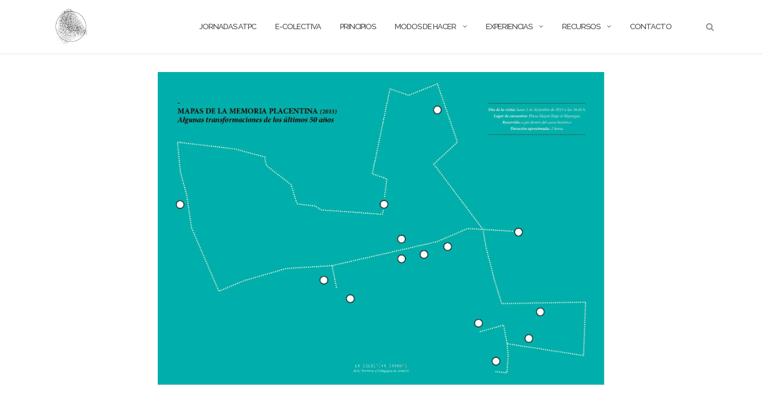

--- FILE ---
content_type: text/html; charset=UTF-8
request_url: http://lacolectivaerrante.org/5-2/
body_size: 7562
content:

<!DOCTYPE html>
<html lang="es">
<head>
	<meta charset="UTF-8">
	<meta name="viewport" content="width=device-width, initial-scale=1">
	<link rel="profile" href="http://gmpg.org/xfn/11">
	<link rel="pingback" href="http://lacolectivaerrante.org/xmlrpc.php">

	<title>5 &#8211; La Colectiva Errante</title>
<link rel='dns-prefetch' href='//fonts.googleapis.com' />
<link rel='dns-prefetch' href='//s.w.org' />
<link rel='dns-prefetch' href='//v0.wordpress.com' />
<link rel='dns-prefetch' href='//widgets.wp.com' />
<link rel='dns-prefetch' href='//s0.wp.com' />
<link rel='dns-prefetch' href='//0.gravatar.com' />
<link rel='dns-prefetch' href='//1.gravatar.com' />
<link rel='dns-prefetch' href='//2.gravatar.com' />
<link rel='dns-prefetch' href='//i0.wp.com' />
<link rel='dns-prefetch' href='//i1.wp.com' />
<link rel='dns-prefetch' href='//i2.wp.com' />
<link rel="alternate" type="application/rss+xml" title="La Colectiva Errante &raquo; Feed" href="http://lacolectivaerrante.org/feed/" />
<link rel="alternate" type="application/rss+xml" title="La Colectiva Errante &raquo; Feed de los comentarios" href="http://lacolectivaerrante.org/comments/feed/" />
		<script type="text/javascript">
			window._wpemojiSettings = {"baseUrl":"https:\/\/s.w.org\/images\/core\/emoji\/13.0.1\/72x72\/","ext":".png","svgUrl":"https:\/\/s.w.org\/images\/core\/emoji\/13.0.1\/svg\/","svgExt":".svg","source":{"concatemoji":"http:\/\/lacolectivaerrante.org\/wp-includes\/js\/wp-emoji-release.min.js?ver=5.6.16"}};
			!function(e,a,t){var n,r,o,i=a.createElement("canvas"),p=i.getContext&&i.getContext("2d");function s(e,t){var a=String.fromCharCode;p.clearRect(0,0,i.width,i.height),p.fillText(a.apply(this,e),0,0);e=i.toDataURL();return p.clearRect(0,0,i.width,i.height),p.fillText(a.apply(this,t),0,0),e===i.toDataURL()}function c(e){var t=a.createElement("script");t.src=e,t.defer=t.type="text/javascript",a.getElementsByTagName("head")[0].appendChild(t)}for(o=Array("flag","emoji"),t.supports={everything:!0,everythingExceptFlag:!0},r=0;r<o.length;r++)t.supports[o[r]]=function(e){if(!p||!p.fillText)return!1;switch(p.textBaseline="top",p.font="600 32px Arial",e){case"flag":return s([127987,65039,8205,9895,65039],[127987,65039,8203,9895,65039])?!1:!s([55356,56826,55356,56819],[55356,56826,8203,55356,56819])&&!s([55356,57332,56128,56423,56128,56418,56128,56421,56128,56430,56128,56423,56128,56447],[55356,57332,8203,56128,56423,8203,56128,56418,8203,56128,56421,8203,56128,56430,8203,56128,56423,8203,56128,56447]);case"emoji":return!s([55357,56424,8205,55356,57212],[55357,56424,8203,55356,57212])}return!1}(o[r]),t.supports.everything=t.supports.everything&&t.supports[o[r]],"flag"!==o[r]&&(t.supports.everythingExceptFlag=t.supports.everythingExceptFlag&&t.supports[o[r]]);t.supports.everythingExceptFlag=t.supports.everythingExceptFlag&&!t.supports.flag,t.DOMReady=!1,t.readyCallback=function(){t.DOMReady=!0},t.supports.everything||(n=function(){t.readyCallback()},a.addEventListener?(a.addEventListener("DOMContentLoaded",n,!1),e.addEventListener("load",n,!1)):(e.attachEvent("onload",n),a.attachEvent("onreadystatechange",function(){"complete"===a.readyState&&t.readyCallback()})),(n=t.source||{}).concatemoji?c(n.concatemoji):n.wpemoji&&n.twemoji&&(c(n.twemoji),c(n.wpemoji)))}(window,document,window._wpemojiSettings);
		</script>
		<style type="text/css">
img.wp-smiley,
img.emoji {
	display: inline !important;
	border: none !important;
	box-shadow: none !important;
	height: 1em !important;
	width: 1em !important;
	margin: 0 .07em !important;
	vertical-align: -0.1em !important;
	background: none !important;
	padding: 0 !important;
}
</style>
	<link rel='stylesheet' id='wp-block-library-css'  href='http://lacolectivaerrante.org/wp-includes/css/dist/block-library/style.min.css?ver=5.6.16' type='text/css' media='all' />
<style id='wp-block-library-inline-css' type='text/css'>
.has-text-align-justify{text-align:justify;}
</style>
<link rel='stylesheet' id='contact-form-7-css'  href='http://lacolectivaerrante.org/wp-content/plugins/contact-form-7/includes/css/styles.css?ver=5.3.2' type='text/css' media='all' />
<link rel='stylesheet' id='bootstrap-css'  href='http://lacolectivaerrante.org/wp-content/themes/shapely/assets/css/bootstrap.min.css?ver=5.6.16' type='text/css' media='all' />
<link rel='stylesheet' id='font-awesome-css'  href='http://lacolectivaerrante.org/wp-content/themes/shapely/assets/css/font-awesome.min.css?ver=5.6.16' type='text/css' media='all' />
<link rel='stylesheet' id='shapely-fonts-css'  href='//fonts.googleapis.com/css?family=Raleway%3A100%2C300%2C400%2C500%2C600%2C700&#038;ver=5.6.16' type='text/css' media='all' />
<link rel='stylesheet' id='flexslider-css'  href='http://lacolectivaerrante.org/wp-content/themes/shapely/assets/css/flexslider.css?ver=5.6.16' type='text/css' media='all' />
<link rel='stylesheet' id='shapely-style-css'  href='http://lacolectivaerrante.org/wp-content/themes/shapely/style.css?ver=5.6.16' type='text/css' media='all' />
<link rel='stylesheet' id='owl.carousel-css'  href='http://lacolectivaerrante.org/wp-content/themes/shapely/assets/js/owl-carousel/owl.carousel.min.css?ver=5.6.16' type='text/css' media='all' />
<link rel='stylesheet' id='owl.carousel.theme-css'  href='http://lacolectivaerrante.org/wp-content/themes/shapely/assets/js/owl-carousel/owl.theme.default.css?ver=5.6.16' type='text/css' media='all' />
<link rel='stylesheet' id='jetpack_css-css'  href='http://lacolectivaerrante.org/wp-content/plugins/jetpack/css/jetpack.css?ver=9.3.5' type='text/css' media='all' />
<script type='text/javascript' src='http://lacolectivaerrante.org/wp-includes/js/jquery/jquery.min.js?ver=3.5.1' id='jquery-core-js'></script>
<script type='text/javascript' src='http://lacolectivaerrante.org/wp-includes/js/jquery/jquery-migrate.min.js?ver=3.3.2' id='jquery-migrate-js'></script>
<link rel="https://api.w.org/" href="http://lacolectivaerrante.org/wp-json/" /><link rel="alternate" type="application/json" href="http://lacolectivaerrante.org/wp-json/wp/v2/media/280" /><link rel="EditURI" type="application/rsd+xml" title="RSD" href="http://lacolectivaerrante.org/xmlrpc.php?rsd" />
<link rel="wlwmanifest" type="application/wlwmanifest+xml" href="http://lacolectivaerrante.org/wp-includes/wlwmanifest.xml" /> 
<meta name="generator" content="WordPress 5.6.16" />
<link rel='shortlink' href='https://wp.me/a9HcUI-4w' />
<link rel="alternate" type="application/json+oembed" href="http://lacolectivaerrante.org/wp-json/oembed/1.0/embed?url=http%3A%2F%2Flacolectivaerrante.org%2F5-2%2F" />
<link rel="alternate" type="text/xml+oembed" href="http://lacolectivaerrante.org/wp-json/oembed/1.0/embed?url=http%3A%2F%2Flacolectivaerrante.org%2F5-2%2F&#038;format=xml" />
<script type='text/javascript'>
/* <![CDATA[ */
var VPData = {"__":{"couldnt_retrieve_vp":"Couldn&#039;t retrieve Visual Portfolio ID.","pswp_close":"Close (Esc)","pswp_share":"Share","pswp_fs":"Toggle fullscreen","pswp_zoom":"Zoom in\/out","pswp_prev":"Previous (arrow left)","pswp_next":"Next (arrow right)","pswp_share_fb":"Share on Facebook","pswp_share_tw":"Tweet","pswp_share_pin":"Pin it","fancybox_close":"Close","fancybox_next":"Next","fancybox_prev":"Previous","fancybox_error":"The requested content cannot be loaded. <br \/> Please try again later.","fancybox_play_start":"Start slideshow","fancybox_play_stop":"Pause slideshow","fancybox_full_screen":"Full screen","fancybox_thumbs":"Thumbnails","fancybox_download":"Download","fancybox_share":"Share","fancybox_zoom":"Zoom"},"settingsPopupGallery":{"enable_on_wordpress_images":false,"vendor":"fancybox","deep_linking":false,"deep_linking_url_to_share_images":false,"show_arrows":true,"show_counter":true,"show_zoom_button":true,"show_fullscreen_button":true,"show_share_button":true,"show_close_button":true,"show_thumbs":true,"show_download_button":false,"show_slideshow":false,"click_to_zoom":true},"screenSizes":[320,576,768,992,1200]};
/* ]]> */
</script>
<style type='text/css'>img#wpstats{display:none}</style><style type="text/css">a, .image-bg a, .contact-section .social-icons li a, a:visited, .footer .footer-credits a, .post-content .post-meta li a, .post-content .shapely-category a, .module.widget-handle i {color:#919191 }a:hover,
				a:active,
				a:focus,
				.post-title a:hover,
				.post-title a:focus,
				.image-bg a:hover,
				.image-bg a:focus,
				.contact-section .social-icons li a:hover,
				.contact-section .social-icons li a:focus,
				.footer .footer-credits a:hover,
				.footer .footer-credits a:focus,
				.post-content .post-meta li a:hover,
				.post-content .post-meta li a:focus,
				.widget.widget_recent_entries ul li a:focus,
				.widget.widget_recent_entries ul li a:hover,
				.widget.widget_recent_comments ul li .comment-author-link a:focus,
				.widget.widget_recent_comments ul li .comment-author-link a:hover,
				.widget.widget_archive > div ul li a:focus,
				.widget.widget_archive > div ul li a:hover,
				.widget.widget_archive ul li a:focus,
				.widget.widget_archive ul li a:hover,
				.widget.widget_categories > div ul li a:focus,
				.widget.widget_categories > div ul li a:hover,
				.widget.widget_categories ul li a:focus,
				.widget.widget_categories ul li a:hover,
				.widget.widget_meta > div ul li a:focus,
				.widget.widget_meta > div ul li a:hover,
				.widget.widget_meta ul li a:focus,
				.widget.widget_meta ul li a:hover,
				.widget.widget_pages > div ul li a:focus,
				.widget.widget_pages > div ul li a:hover,
				.widget.widget_pages ul li a:focus,
				.widget.widget_pages ul li a:hover,
				.widget.widget_nav_menu > div ul li a:focus,
				.widget.widget_nav_menu > div ul li a:hover,
				.widget.widget_nav_menu ul li a:focus,
				.widget.widget_nav_menu ul li a:hover,
				.widget.widget_nav_menu .menu > li a:focus,
				.widget.widget_nav_menu .menu > li a:hover,
				.widget.widget_tag_cloud a:focus,
				.widget.widget_tag_cloud a:hover,
				.widget_product_categories ul.product-categories li a:hover,
				.widget_product_categories ul.product-categories li a:focus,
				.widget_product_tag_cloud .tagcloud a:hover,
				.widget_product_tag_cloud .tagcloud a:focus,
				.widget_products .product_list_widget a:hover,
				.widget_products .product_list_widget a:focus,
				.woocommerce.widget ul.cart_list li a:hover,
				.woocommerce.widget ul.cart_list li a:focus,
				.woocommerce.widget ul.product_list_widget li a:hover,
				.woocommerce.widget ul.product_list_widget li a:focus,
				.woocommerce .widget_layered_nav_filters ul li a:hover,
				.woocommerce .widget_layered_nav_filters ul li a:focus,
				.woocommerce .widget_layered_nav ul li a:hover,
				.woocommerce .widget_layered_nav ul li a:focus,
				.main-navigation .menu > li > ul li:hover > a,
				.main-navigation .menu > li > ul li:focus > a,
				.main-navigation .menu > li > ul .dropdown:hover:after,
				.main-navigation .menu > li > ul .dropdown:focus:after,
				.main-navigation .menu li a:focus,
				.main-navigation .menu li:focus > a,
				.main-navigation .menu > li > ul li a:focus,
				.post-content .shapely-category a:hover,
				.post-content .shapely-category a:focus,
				.main-navigation .menu li:hover > a,
				.main-navigation .menu li:focus > a,
				.main-navigation .menu > li:hover:after,
				.main-navigation .menu > li:focus-within:after,
				.bg-dark .social-list a:hover,
				.bg-dark .social-list a:focus,
				.shapely-social .shapely-social-icon:hover,
				.shapely-social .shapely-social-icon:focus { color: #7cafaf;}.btn-filled, .btn-filled:visited, .woocommerce #respond input#submit.alt,
          .woocommerce a.button.alt, .woocommerce button.button.alt,
          .woocommerce input.button.alt, .woocommerce #respond input#submit,
          .woocommerce a.button, .woocommerce button.button,
          .woocommerce input.button,
          .video-widget .video-controls button,
          input[type="submit"],
          button[type="submit"],
          .post-content .more-link { background:#000000 !important; border: 2px solid #000000 !important;}.shapely_home_parallax > section:not(.image-bg) .btn-white { color:#000000 !important; border: 2px solid#000000 !important; }.btn-filled:hover,
				.btn-filled:focus,
				.woocommerce #respond input#submit.alt:hover,
				.woocommerce #respond input#submit.alt:focus,
				.woocommerce a.button.alt:hover,
				.woocommerce a.button.alt:focus,
				.woocommerce button.button.alt:hover,
				.woocommerce button.button.alt:focus,
				.woocommerce input.button.alt:hover,
				.woocommerce input.button.alt:focus,
				.woocommerce #respond input#submit:hover,
				.woocommerce #respond input#submit:focus,
				.woocommerce a.button:hover,
				.woocommerce a.button:focus,
				.woocommerce button.button:hover,
				.woocommerce button.button:focus,
				.woocommerce input.button:hover,
				.woocommerce input.button:focus,
				.video-widget .video-controls button:hover,
				.video-widget .video-controls button:focus,
				input[type="submit"]:hover,
				input[type="submit"]:focus,
				button[type="submit"]:hover,
				button[type="submit"]:focus,
				.post-content .more-link:hover,
				.post-content .more-link:focus,
				.btn:not(.btn-white):hover,
				.btn:not(.btn-white):focus,
				.button:not(.btn-white):hover,
				.button:not(.btn-white):focus
				{ background: #7cafaf !important; border: 2px solid#7cafaf !important;}.shapely_home_parallax > section:not(.image-bg) .btn-white:hover,
				.shapely_home_parallax > section:not(.image-bg) .btn-white:focus,
				.pagination span:not( .dots ),
				.pagination a:hover,
				.pagination a:focus,
				.woocommerce-pagination ul.page-numbers span.page-numbers,
				.woocommerce nav.woocommerce-pagination ul li a:focus,
				.woocommerce nav.woocommerce-pagination ul li a:hover,
				.woocommerce nav.woocommerce-pagination ul li span.current { background-color: #7cafaf !important; border-color: #7cafaf !important;color: #fff !important; }.widget.widget_search .search-form > input#s:hover,
				.widget.widget_search .search-form > input#s:focus,
				.widget.widget_calendar #wp-calendar td:not(.pad):not(#next):not(#prev)#today,
				.widget_product_search .woocommerce-product-search > input.search-field:hover,
				.widget_product_search .woocommerce-product-search > input.search-field:focus,
				.widget.widget_search input[type="text"]:focus + button[type="submit"].searchsubmit,
				.widget.widget_search input[type="text"]:hover + button[type="submit"].searchsubmit,
				textarea:hover,
				textarea:focus,
				input[type="text"]:hover,
				input[type="search"]:hover,
				input[type="email"]:hover,
				input[type="tel"]:hover,
				input[type="text"]:focus,
				input[type="search"]:focus,
				input[type="email"]:focus,
				input[type="tel"]:focus,
				.widget.widget_product_search input[type="text"]:focus + button[type="submit"].searchsubmit,
				.widget.widget_product_search input[type="text"]:hover + button[type="submit"].searchsubmit
				{ border-color: #7cafaf !important }.widget.widget_calendar #wp-calendar > caption:after,
				.widget.widget_calendar #wp-calendar td:not(.pad):not(#next):not(#prev)#today:hover,
				.widget.widget_calendar #wp-calendar td:not(.pad):not(#next):not(#prev)#today:focus
				{ background-color: #7cafaf }.widget.widget_search input[type="text"]:focus + button[type="submit"].searchsubmit,
				.widget.widget_search input[type="text"]:hover + button[type="submit"].searchsubmit,
				.widget.widget_product_search input[type="text"]:focus + button[type="submit"].searchsubmit,
				.widget.widget_product_search input[type="text"]:hover + button[type="submit"].searchsubmit,
				.image-bg .text-slider .flex-direction-nav li a:focus:before
				{ color: #7cafaf }</style><style type="text/css">.recentcomments a{display:inline !important;padding:0 !important;margin:0 !important;}</style>        <style type="text/css">
            /* If html does not have either class, do not show lazy loaded images. */
            html:not(.vp-lazyload-enabled):not(.js) .vp-lazyload {
                display: none;
            }
        </style>
        <script>
            document.documentElement.classList.add(
                'vp-lazyload-enabled'
            );
        </script>
        
<!-- Jetpack Open Graph Tags -->
<meta property="og:type" content="article" />
<meta property="og:title" content="5" />
<meta property="og:url" content="http://lacolectivaerrante.org/5-2/" />
<meta property="og:description" content="Visita la entrada para saber más." />
<meta property="article:published_time" content="2014-05-25T12:53:08+00:00" />
<meta property="article:modified_time" content="2014-05-25T12:53:08+00:00" />
<meta property="og:site_name" content="La Colectiva Errante" />
<meta property="og:image" content="http://lacolectivaerrante.org/wp-content/uploads/2014/04/51.jpg" />
<meta property="og:locale" content="es_ES" />
<meta name="twitter:site" content="@e_colectiva" />
<meta name="twitter:text:title" content="5" />
<meta name="twitter:image" content="https://i0.wp.com/lacolectivaerrante.org/wp-content/uploads/2014/04/51.jpg?fit=1200%2C840&#038;w=640" />
<meta name="twitter:card" content="summary_large_image" />
<meta name="twitter:description" content="Visita la entrada para saber más." />

<!-- End Jetpack Open Graph Tags -->
<link rel="icon" href="https://i1.wp.com/lacolectivaerrante.org/wp-content/uploads/2014/01/cropped-cropped-logoEC_DISMI-1.jpg?fit=32%2C32" sizes="32x32" />
<link rel="icon" href="https://i1.wp.com/lacolectivaerrante.org/wp-content/uploads/2014/01/cropped-cropped-logoEC_DISMI-1.jpg?fit=192%2C192" sizes="192x192" />
<link rel="apple-touch-icon" href="https://i1.wp.com/lacolectivaerrante.org/wp-content/uploads/2014/01/cropped-cropped-logoEC_DISMI-1.jpg?fit=180%2C180" />
<meta name="msapplication-TileImage" content="https://i1.wp.com/lacolectivaerrante.org/wp-content/uploads/2014/01/cropped-cropped-logoEC_DISMI-1.jpg?fit=270%2C270" />
			<link rel="stylesheet" type="text/css" id="wp-custom-css" href="http://lacolectivaerrante.org/?custom-css=4d825f3e90" />
		</head>

<body class="attachment attachment-template-default single single-attachment postid-280 attachmentid-280 attachment-jpeg wp-custom-logo has-sidebar-right">
	<div id="page" class="site">
	<a class="skip-link screen-reader-text" href="#content">Saltar al contenido</a>

	<header id="masthead" class="site-header" role="banner">
		<div class="nav-container">
			<nav  id="site-navigation" class="main-navigation" role="navigation">
				<div class="container nav-bar">
					<div class="flex-row">
						<div class="module left site-title-container">
							<a href="http://lacolectivaerrante.org/" class="custom-logo-link" rel="home" itemprop="url"><img width="70" height="70" src="https://i1.wp.com/lacolectivaerrante.org/wp-content/uploads/2014/01/cropped-cropped-logoEC_DISMI-1.jpg?fit=70%2C70" class="custom-logo logo" alt="La Colectiva Errante" loading="lazy" itemprop="logo" srcset="https://i1.wp.com/lacolectivaerrante.org/wp-content/uploads/2014/01/cropped-cropped-logoEC_DISMI-1.jpg?w=500 500w, https://i1.wp.com/lacolectivaerrante.org/wp-content/uploads/2014/01/cropped-cropped-logoEC_DISMI-1.jpg?resize=300%2C300 300w, https://i1.wp.com/lacolectivaerrante.org/wp-content/uploads/2014/01/cropped-cropped-logoEC_DISMI-1.jpg?resize=100%2C100 100w" sizes="(max-width: 70px) 100vw, 70px" data-attachment-id="1240" data-permalink="http://lacolectivaerrante.org/cropped-cropped-logoec_dismi-1-jpg/" data-orig-file="https://i1.wp.com/lacolectivaerrante.org/wp-content/uploads/2014/01/cropped-cropped-logoEC_DISMI-1.jpg?fit=500%2C500" data-orig-size="500,500" data-comments-opened="0" data-image-meta="{&quot;aperture&quot;:&quot;0&quot;,&quot;credit&quot;:&quot;&quot;,&quot;camera&quot;:&quot;&quot;,&quot;caption&quot;:&quot;&quot;,&quot;created_timestamp&quot;:&quot;0&quot;,&quot;copyright&quot;:&quot;&quot;,&quot;focal_length&quot;:&quot;0&quot;,&quot;iso&quot;:&quot;0&quot;,&quot;shutter_speed&quot;:&quot;0&quot;,&quot;title&quot;:&quot;&quot;,&quot;orientation&quot;:&quot;0&quot;}" data-image-title="Logo_EColectiva" data-image-description="" data-medium-file="https://i1.wp.com/lacolectivaerrante.org/wp-content/uploads/2014/01/cropped-cropped-logoEC_DISMI-1.jpg?fit=300%2C300" data-large-file="https://i1.wp.com/lacolectivaerrante.org/wp-content/uploads/2014/01/cropped-cropped-logoEC_DISMI-1.jpg?fit=500%2C500" /></a>						</div>
						<button class="module widget-handle mobile-toggle right visible-sm visible-xs">
							<i class="fa fa-bars"></i>
						</button>
						<div class="module-group right">
							<div class="module left">
								<div class="collapse navbar-collapse navbar-ex1-collapse"><ul id="menu" class="menu"><li id="menu-item-2250" class="menu-item menu-item-type-post_type menu-item-object-page menu-item-2250"><a title="Jornadas ATPC" href="http://lacolectivaerrante.org/jornadas/">Jornadas ATPC</a></li>
<li id="menu-item-101" class="menu-item menu-item-type-post_type menu-item-object-page menu-item-101"><a title="E-Colectiva" href="http://lacolectivaerrante.org/e-colectiva/">E-Colectiva</a></li>
<li id="menu-item-102" class="menu-item menu-item-type-post_type menu-item-object-page menu-item-102"><a title="Principios" href="http://lacolectivaerrante.org/arte-territorio-y-pedagogias-de-contexto/">Principios</a></li>
<li id="menu-item-156" class="menu-item menu-item-type-post_type menu-item-object-page menu-item-has-children menu-item-156 dropdown"><a title="Modos de Hacer" href="http://lacolectivaerrante.org/modos-de-hacer/">Modos de Hacer </a><span class="dropdown-toggle shapely-dropdown" data-toggle="dropdown"><i class="fa fa-angle-down" aria-hidden="true"></i></span>
<ul role="menu" class=" dropdown-menu">
	<li id="menu-item-131" class="menu-item menu-item-type-post_type menu-item-object-page menu-item-131"><a title="Las miradas" href="http://lacolectivaerrante.org/modos-de-hacer/las-miradas-2/">Las miradas</a></li>
	<li id="menu-item-137" class="menu-item menu-item-type-post_type menu-item-object-page menu-item-137"><a title="El diálogo" href="http://lacolectivaerrante.org/modos-de-hacer/el-dialogo/">El diálogo</a></li>
	<li id="menu-item-136" class="menu-item menu-item-type-post_type menu-item-object-page menu-item-136"><a title="La acción colectiva" href="http://lacolectivaerrante.org/modos-de-hacer/la-accion-colectiva/">La acción colectiva</a></li>
</ul>
</li>
<li id="menu-item-1904" class="menu-item menu-item-type-post_type_archive menu-item-object-jetpack-portfolio menu-item-has-children menu-item-1904 dropdown"><a title="Experiencias" href="http://lacolectivaerrante.org/portfolio/">Experiencias </a><span class="dropdown-toggle shapely-dropdown" data-toggle="dropdown"><i class="fa fa-angle-down" aria-hidden="true"></i></span>
<ul role="menu" class=" dropdown-menu">
	<li id="menu-item-1859" class="menu-item menu-item-type-taxonomy menu-item-object-jetpack-portfolio-type menu-item-1859"><a title="Arte y educación" href="http://lacolectivaerrante.org/project-type/arte-educacion/">Arte y educación</a></li>
	<li id="menu-item-1860" class="menu-item menu-item-type-taxonomy menu-item-object-jetpack-portfolio-type menu-item-1860"><a title="Formación" href="http://lacolectivaerrante.org/project-type/formacion/">Formación</a></li>
	<li id="menu-item-1861" class="menu-item menu-item-type-taxonomy menu-item-object-jetpack-portfolio-type menu-item-1861"><a title="Mapeo Colectivo" href="http://lacolectivaerrante.org/project-type/mapeo-colectivo/">Mapeo Colectivo</a></li>
	<li id="menu-item-1862" class="menu-item menu-item-type-taxonomy menu-item-object-jetpack-portfolio-type menu-item-1862"><a title="Vidas Institucionalizadas" href="http://lacolectivaerrante.org/project-type/vidas-institucionalizadas/">Vidas Institucionalizadas</a></li>
	<li id="menu-item-1966" class="menu-item menu-item-type-taxonomy menu-item-object-jetpack-portfolio-type menu-item-1966"><a title="Visitas dialogadas" href="http://lacolectivaerrante.org/project-type/visitas-dialogadas/">Visitas dialogadas</a></li>
</ul>
</li>
<li id="menu-item-2081" class="menu-item menu-item-type-post_type menu-item-object-page menu-item-has-children menu-item-2081 dropdown"><a title="Recursos" href="http://lacolectivaerrante.org/recursos/">Recursos </a><span class="dropdown-toggle shapely-dropdown" data-toggle="dropdown"><i class="fa fa-angle-down" aria-hidden="true"></i></span>
<ul role="menu" class=" dropdown-menu">
	<li id="menu-item-2070" class="menu-item menu-item-type-taxonomy menu-item-object-jetpack-portfolio-type menu-item-2070"><a title="Audiovisual" href="http://lacolectivaerrante.org/project-type/video/">Audiovisual</a></li>
	<li id="menu-item-2161" class="menu-item menu-item-type-taxonomy menu-item-object-category menu-item-2161"><a title="Textos" href="http://lacolectivaerrante.org/category/textos/">Textos</a></li>
</ul>
</li>
<li id="menu-item-188" class="menu-item menu-item-type-post_type menu-item-object-page menu-item-188"><a title="Contacto" href="http://lacolectivaerrante.org/contacto/">Contacto</a></li>
</ul></div>							</div>
							<!--end of menu module-->
							<div class="module widget-handle search-widget-handle hidden-xs hidden-sm">
								<button class="search">
									<i class="fa fa-search"></i>
									<span class="title">Buscar en el sitio</span>
								</button>
								<div class="function">
									<form role="search" method="get" id="searchform" class="search-form" action="http://lacolectivaerrante.org/" >
    <label class="screen-reader-text" for="s">Buscar:</label>
    <input type="text" placeholder="Escribe aquí" value="" name="s" id="s" />
    <button type="submit" class="searchsubmit"><i class="fa fa-search" aria-hidden="true"></i><span class="screen-reader-text">Buscar</span></button>
    </form>								</div>
							</div>
						</div>
						<!--end of module group-->
					</div>
				</div>
			</nav><!-- #site-navigation -->
		</div>
	</header><!-- #masthead -->
	<div id="content" class="main-container">
					<div class="header-callout">
									</div>
		
		<section class="content-area  pt0 ">
			<div id="main" class="container" role="main">
	<div class="row">
				<div id="primary" class="col-md-8 mb-xs-24 no-sidebar">
			
<article id="post-280" class="post-280 attachment type-attachment status-inherit hentry">
	<header class="entry-header">
				<h1 class="entry-title">5</h1>	</header><!-- .entry-header -->

	<div class="entry-content">
		<img width="1701" height="1191" src="https://i0.wp.com/lacolectivaerrante.org/wp-content/uploads/2014/04/51.jpg?fit=1701%2C1191" class="attachment-full size-full" alt="" loading="lazy" data-attachment-id="280" data-permalink="http://lacolectivaerrante.org/5-2/" data-orig-file="https://i0.wp.com/lacolectivaerrante.org/wp-content/uploads/2014/04/51.jpg?fit=1701%2C1191" data-orig-size="1701,1191" data-comments-opened="0" data-image-meta="{&quot;aperture&quot;:&quot;0&quot;,&quot;credit&quot;:&quot;&quot;,&quot;camera&quot;:&quot;&quot;,&quot;caption&quot;:&quot;&quot;,&quot;created_timestamp&quot;:&quot;0&quot;,&quot;copyright&quot;:&quot;&quot;,&quot;focal_length&quot;:&quot;0&quot;,&quot;iso&quot;:&quot;0&quot;,&quot;shutter_speed&quot;:&quot;0&quot;,&quot;title&quot;:&quot;&quot;,&quot;orientation&quot;:&quot;0&quot;}" data-image-title="5" data-image-description="" data-medium-file="https://i0.wp.com/lacolectivaerrante.org/wp-content/uploads/2014/04/51.jpg?fit=300%2C210" data-large-file="https://i0.wp.com/lacolectivaerrante.org/wp-content/uploads/2014/04/51.jpg?fit=1024%2C716" />	</div><!-- .entry-content -->
			<hr/>
		<div class="shapely-next-prev row">
			<div class="col-md-6 text-left">
				<div class="wrapper"><span class="fa fa-angle-left"></span> <a href="http://lacolectivaerrante.org/5-2/" rel="prev">5</a></div>			</div>
			<div class="col-md-6 text-right">
							</div>
		</div>
	</article><!-- #post-## -->
		</div><!-- #primary -->
			</div>

</div><!-- #main -->
</section><!-- section -->

<div class="footer-callout">
	</div>

<footer id="colophon" class="site-footer footer bg-dark" role="contentinfo">
	<div class="container footer-inner">
		<div class="row">
			
		</div>

		<div class="row">
			<div class="site-info col-sm-6">
				<div class="copyright-text">
					www.imagobubo.org				</div>
				<div class="footer-credits">
					Tema de <a href="https://colorlib.com/" target="_blank" rel="nofollow noopener" title="Colorlib">Colorlib</a>. Funciona con <a href="http://wordpress.org/" target="_blank" title="WordPress.org">WordPress</a>.				</div>
			</div><!-- .site-info -->
			<div class="col-sm-6 text-right">
				<nav id="social" class="social-icons"><ul id="menu-social-items" class="list-inline social-list"><li id="menu-item-1115" class="menu-item menu-item-type-custom menu-item-object-custom menu-item-1115"><a href="http://facebook.com/lacolectivaerrante"><i class="social_icon fa"><span>Facebook</span></i></a></li>
<li id="menu-item-1116" class="menu-item menu-item-type-custom menu-item-object-custom menu-item-1116"><a href="https://vimeo.com/user26492994"><i class="social_icon fa"><span>Vimeo</span></i></a></li>
<li id="menu-item-1117" class="menu-item menu-item-type-custom menu-item-object-custom menu-item-1117"><a href="http://twitter.com/e_colectiva"><i class="social_icon fa"><span>Twitter</span></i></a></li>
</ul></nav>			</div>
		</div>
	</div>

	<a class="btn btn-sm fade-half back-to-top inner-link" href="#top"><i class="fa fa-angle-up"></i></a>
</footer><!-- #colophon -->
</div>
</div><!-- #page -->

		<script type="text/javascript">
			jQuery( document ).ready( function( $ ) {
				if ( $( window ).width() >= 767 ) {
					$( '.navbar-nav > li.menu-item > a' ).click( function() {
						window.location = $( this ).attr( 'href' );
					} );
				}
			} );
		</script>
		<script type='text/javascript' src='http://lacolectivaerrante.org/wp-content/plugins/jetpack/_inc/build/photon/photon.min.js?ver=20191001' id='jetpack-photon-js'></script>
<script type='text/javascript' id='contact-form-7-js-extra'>
/* <![CDATA[ */
var wpcf7 = {"apiSettings":{"root":"http:\/\/lacolectivaerrante.org\/wp-json\/contact-form-7\/v1","namespace":"contact-form-7\/v1"}};
/* ]]> */
</script>
<script type='text/javascript' src='http://lacolectivaerrante.org/wp-content/plugins/contact-form-7/includes/js/scripts.js?ver=5.3.2' id='contact-form-7-js'></script>
<script type='text/javascript' src='http://lacolectivaerrante.org/wp-content/themes/shapely/assets/js/skip-link-focus-fix.js?ver=20160115' id='shapely-skip-link-focus-fix-js'></script>
<script type='text/javascript' src='http://lacolectivaerrante.org/wp-includes/js/imagesloaded.min.js?ver=4.1.4' id='imagesloaded-js'></script>
<script type='text/javascript' src='http://lacolectivaerrante.org/wp-includes/js/masonry.min.js?ver=4.2.2' id='masonry-js'></script>
<script type='text/javascript' src='http://lacolectivaerrante.org/wp-includes/js/jquery/jquery.masonry.min.js?ver=3.1.2b' id='jquery-masonry-js'></script>
<script type='text/javascript' src='http://lacolectivaerrante.org/wp-content/themes/shapely/assets/js/flexslider.min.js?ver=20160222' id='flexslider-js'></script>
<script type='text/javascript' src='http://lacolectivaerrante.org/wp-content/themes/shapely/assets/js/owl-carousel/owl.carousel.min.js?ver=20160115' id='owl.carousel-js'></script>
<script type='text/javascript' id='shapely-scripts-js-extra'>
/* <![CDATA[ */
var ShapelyAdminObject = {"sticky_header":"1"};
/* ]]> */
</script>
<script type='text/javascript' src='http://lacolectivaerrante.org/wp-content/themes/shapely/assets/js/shapely-scripts.js?ver=20180423' id='shapely-scripts-js'></script>
<script type='text/javascript' src='http://lacolectivaerrante.org/wp-content/plugins/jetpack/_inc/build/widgets/eu-cookie-law/eu-cookie-law.min.js?ver=20180522' id='eu-cookie-law-script-js'></script>
<script type='text/javascript' src='http://lacolectivaerrante.org/wp-includes/js/wp-embed.min.js?ver=5.6.16' id='wp-embed-js'></script>
<script src='https://stats.wp.com/e-202604.js' defer></script>
<script>
	_stq = window._stq || [];
	_stq.push([ 'view', {v:'ext',j:'1:9.3.5',blog:'143284772',post:'280',tz:'1',srv:'lacolectivaerrante.org'} ]);
	_stq.push([ 'clickTrackerInit', '143284772', '280' ]);
</script>

</body>
</html>
